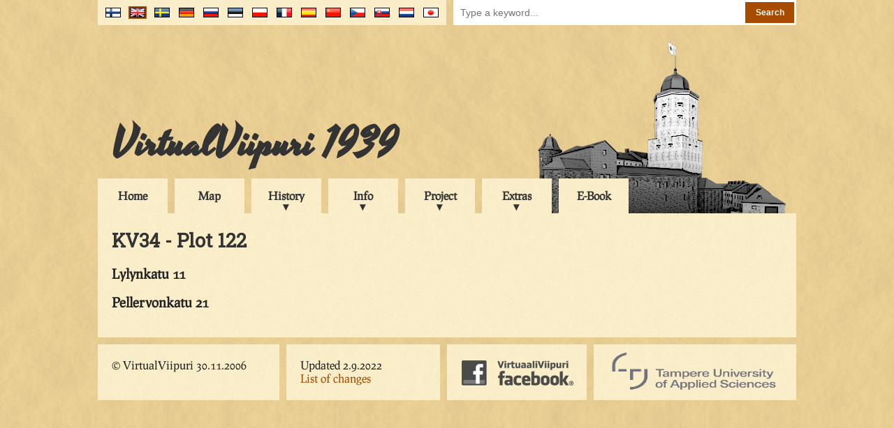

--- FILE ---
content_type: text/html; charset=UTF-8
request_url: https://virtuaaliviipuri.fi/en/block/154/plot/122
body_size: 12019
content:
<!doctype html>
<head>
    <link href="https://fonts.googleapis.com/css?family=Roboto+Slab&display=swap" rel="stylesheet">
    <meta charset="utf-8"/>
    <title>
        VirtualViipuri - KV34 - Plot 122
    </title>
    <link href="/css/style_2017-08-22.css" rel="stylesheet" type="text/css"/>
                        <link href="/css/lightbox.css" rel="stylesheet" type="text/css"/>
                <script type="text/javascript" src="/js/jquery-1.9.0.min.js"></script>
    <script type="text/javascript" src="/js/common.js"></script>
    <script>
        (function (i, s, o, g, r, a, m) {
            i['GoogleAnalyticsObject'] = r;
            i[r] = i[r] || function () {
                (i[r].q = i[r].q || []).push(arguments)
            }, i[r].l = 1 * new Date();
            a = s.createElement(o),
                m = s.getElementsByTagName(o)[0];
            a.async = 1;
            a.src = g;
            m.parentNode.insertBefore(a, m)
        })(window, document, 'script', '//www.google-analytics.com/analytics.js', 'ga');

        ga('create', 'UA-59739605-1', 'auto');
        ga('send', 'pageview');
    </script>
                        <script type="text/javascript" src="/js/lightbox.js"></script>
            </head>
<body>
<div class="clear-both"></div>
<div id="banner-container">
    <div id="flags-container">
        <div id="flags">
            <div id="search">
                <form method="post" action="/en/search">
                    <input type="hidden" name="_token" value="Ot8W0RtUFjC585b2KJqZ9mNiqGI8JKrctzfCMsmP">                    <input type="text" name="search_term" placeholder="Type a keyword..."/>
                    <input type="submit" value="Search"/>
                </form>
            </div>
            <ul>
                                    <li>
                        <a title="Japanese" href="/jp/block/154/plot/122">
                            <img
                                                                class="language-flag"
                                                                src="/img/flags/jp.png" alt="jp"/>
                        </a>
                    </li>
                                    <li>
                        <a title="Nederlands" href="/nl/block/154/plot/122">
                            <img
                                                                class="language-flag"
                                                                src="/img/flags/nl.png" alt="nl"/>
                        </a>
                    </li>
                                    <li>
                        <a title="Slovenčina" href="/sk/block/154/plot/122">
                            <img
                                                                class="language-flag"
                                                                src="/img/flags/sk.png" alt="sk"/>
                        </a>
                    </li>
                                    <li>
                        <a title="Čeština" href="/cs/block/154/plot/122">
                            <img
                                                                class="language-flag"
                                                                src="/img/flags/cs.png" alt="cs"/>
                        </a>
                    </li>
                                    <li>
                        <a title="中文" href="/cn/block/154/plot/122">
                            <img
                                                                class="language-flag"
                                                                src="/img/flags/cn.png" alt="cn"/>
                        </a>
                    </li>
                                    <li>
                        <a title="En Español" href="/es/block/154/plot/122">
                            <img
                                                                class="language-flag"
                                                                src="/img/flags/es.png" alt="es"/>
                        </a>
                    </li>
                                    <li>
                        <a title="En Français" href="/fr/block/154/plot/122">
                            <img
                                                                class="language-flag"
                                                                src="/img/flags/fr.png" alt="fr"/>
                        </a>
                    </li>
                                    <li>
                        <a title="Po Polsku" href="/pl/block/154/plot/122">
                            <img
                                                                class="language-flag"
                                                                src="/img/flags/pl.png" alt="pl"/>
                        </a>
                    </li>
                                    <li>
                        <a title="Eesti keeles" href="/ee/block/154/plot/122">
                            <img
                                                                class="language-flag"
                                                                src="/img/flags/ee.png" alt="ee"/>
                        </a>
                    </li>
                                    <li>
                        <a title="по-русски" href="/ru/block/154/plot/122">
                            <img
                                                                class="language-flag"
                                                                src="/img/flags/ru.png" alt="ru"/>
                        </a>
                    </li>
                                    <li>
                        <a title="Deutsch" href="/de/block/154/plot/122">
                            <img
                                                                class="language-flag"
                                                                src="/img/flags/de.png" alt="de"/>
                        </a>
                    </li>
                                    <li>
                        <a title="På Svenska" href="/se/block/154/plot/122">
                            <img
                                                                class="language-flag"
                                                                src="/img/flags/se.png" alt="se"/>
                        </a>
                    </li>
                                    <li>
                        <a title="In English" href="/en/block/154/plot/122">
                            <img
                                                                id="active-language-flag"
                                                                src="/img/flags/en.png" alt="en"/>
                        </a>
                    </li>
                                    <li>
                        <a title="Suomeksi" href="/fi/block/154/plot/122">
                            <img
                                                                class="language-flag"
                                                                src="/img/flags/fi.png" alt="fi"/>
                        </a>
                    </li>
                            </ul>
        </div>
    </div>
    <div id="banner">
        <h1 id="banner-title"><a href="/en">VirtualViipuri 1939</a></h1>
    </div>
    <div id="menu-container">
        <ul id="menu">
                                                <li class="menu-item"><a href="/en">Home</a></li>
                                                                <li class="menu-item"><a href="/en/map">Map</a></li>
                                                                <li class="sub-menu-trigger">
                        <span>History</span>
                        <ul class="sub-menu">
                                                            <li><a href="/en/history">Brief history</a></li>
                                                            <li><a href="/en/presentations">Historical presentations</a></li>
                                                            <li><a href="/en/maps">Old maps</a></li>
                                                    </ul>
                    </li>
                                                                <li class="sub-menu-trigger">
                        <span>Info</span>
                        <ul class="sub-menu">
                                                            <li><a href="/en/sights">Sights</a></li>
                                                            <li><a href="/en/district">City districts</a></li>
                                                            <li><a href="/en/buildings">Buildings</a></li>
                                                            <li><a href="/en/businesses">Businesses</a></li>
                                                            <li><a href="/en/citizens">Citizens</a></li>
                                                            <li><a href="/en/architect">Architects</a></li>
                                                    </ul>
                    </li>
                                                                <li class="sub-menu-trigger">
                        <span>Project</span>
                        <ul class="sub-menu">
                                                            <li><a href="/en/project">Description</a></li>
                                                            <li><a href="/en/credits">Credits</a></li>
                                                            <li><a href="/en/partners">Partners</a></li>
                                                            <li><a href="/en/contact">Contact information</a></li>
                                                            <li><a href="/en/links">Links</a></li>
                                                    </ul>
                    </li>
                                                                <li class="sub-menu-trigger">
                        <span>Extras</span>
                        <ul class="sub-menu">
                                                            <li><a href="/en/stories">Stories</a></li>
                                                            <li><a href="/en/books">Books</a></li>
                                                            <li><a href="/en/scalemodelvideo">Scale model video</a></li>
                                                            <li><a href="/en/letter">Letter from Viipuri</a></li>
                                                            <li><a href="/files/pdf/viipurin_puhelinluettelo.pdf">Phone book</a></li>
                                                    </ul>
                    </li>
                                                                <li class="menu-item"><a href="/en/ebook">E-Book</a></li>
                                    </ul>
    </div>
</div>
<div class="clear-both">
</div>
<div id="contents-container">
    <div id="contents">
        
    <h1>KV34 - Plot 122</h1>
    
    
    
                        <h3>Lylynkatu 11</h3>
            <ul>
                
                
                            </ul>
                    <h3>Pellervonkatu 21</h3>
            <ul>
                
                
                            </ul>
            
    </div>
</div>
<div id="footer-container">
    <div id="footer">
        <div id="copyright">&copy; VirtualViipuri 30.11.2006</div>
        <div id="updated">
            Updated 2.9.2022
            <span id="update-log"><a href="/en/updates"><br/>List of changes</a></span>
        </div>
        <a id="facebook-page" href="https://www.facebook.com/VirtuaaliViipuri-138906319498058/"><span
                id="facebook-logo"></span></a>
        <a id="tamk-page" href="http://www.tamk.fi/"><span id="tamk-logo"></span></a>
    </div>
</div>
</body>
</html>


--- FILE ---
content_type: text/plain
request_url: https://www.google-analytics.com/j/collect?v=1&_v=j102&a=131239447&t=pageview&_s=1&dl=https%3A%2F%2Fvirtuaaliviipuri.fi%2Fen%2Fblock%2F154%2Fplot%2F122&ul=en-us%40posix&dt=VirtualViipuri%20-%20KV34%20-%20Plot%20122&sr=1280x720&vp=1280x720&_u=IEBAAEABAAAAACAAI~&jid=1015459281&gjid=1800548255&cid=1532178290.1769206470&tid=UA-59739605-1&_gid=1461323780.1769206470&_r=1&_slc=1&z=348333816
body_size: -451
content:
2,cG-884GEGEG8W